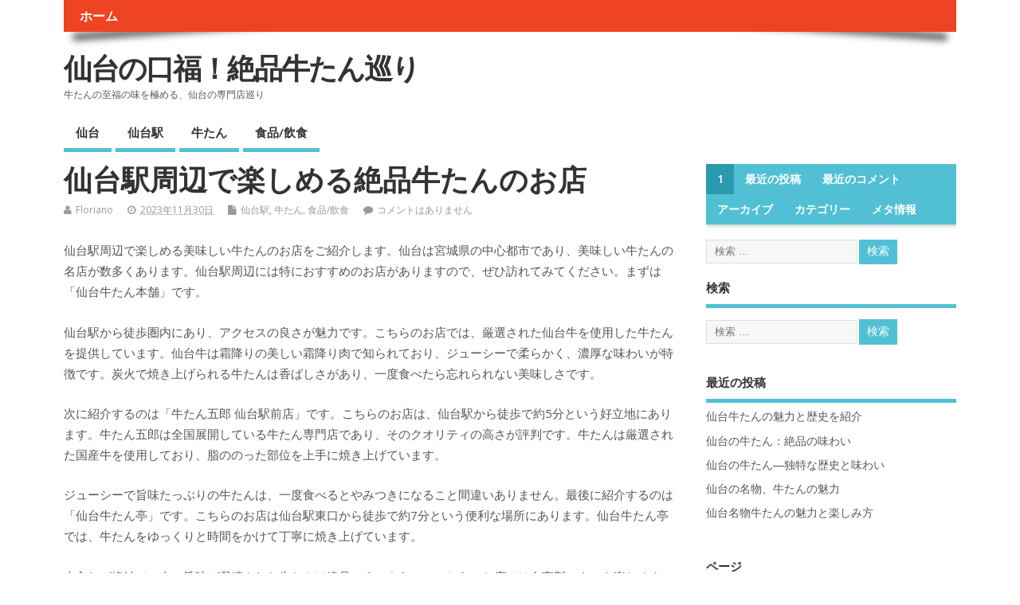

--- FILE ---
content_type: text/html; charset=UTF-8
request_url: https://e-hyunyi.com/?p=14
body_size: 6573
content:
<!DOCTYPE html>
<!--[if lt IE 7 ]>	<html lang="ja" class="no-js ie6"> <![endif]-->
<!--[if IE 7 ]>		<html lang="ja" class="no-js ie7"> <![endif]-->
<!--[if IE 8 ]>		<html lang="ja" class="no-js ie8"> <![endif]-->
<!--[if IE 9 ]>		<html lang="ja" class="no-js ie9"> <![endif]-->
<!--[if (gt IE 9)|!(IE)]><!-->
<html lang="ja" class="no-js"> <!--<![endif]-->
<head>
<meta charset="UTF-8" />


<meta name="viewport" content="width=device-width,initial-scale=1,maximum-scale=1,user-scalable=yes">
<meta name="HandheldFriendly" content="true">

<link rel="pingback" href="https://e-hyunyi.com/xmlrpc.php" />

<title>仙台駅周辺で楽しめる絶品牛たんのお店 &#8211; 仙台の口福！絶品牛たん巡り</title>

<link rel='dns-prefetch' href='//fonts.googleapis.com' />
<link rel='dns-prefetch' href='//s.w.org' />
<link rel="alternate" type="application/rss+xml" title="仙台の口福！絶品牛たん巡り &raquo; フィード" href="https://e-hyunyi.com/?feed=rss2" />
<link rel="alternate" type="application/rss+xml" title="仙台の口福！絶品牛たん巡り &raquo; コメントフィード" href="https://e-hyunyi.com/?feed=comments-rss2" />
<link rel="alternate" type="application/rss+xml" title="仙台の口福！絶品牛たん巡り &raquo; 仙台駅周辺で楽しめる絶品牛たんのお店 のコメントのフィード" href="https://e-hyunyi.com/?feed=rss2&#038;p=14" />
		<script type="text/javascript">
			window._wpemojiSettings = {"baseUrl":"https:\/\/s.w.org\/images\/core\/emoji\/2.2.1\/72x72\/","ext":".png","svgUrl":"https:\/\/s.w.org\/images\/core\/emoji\/2.2.1\/svg\/","svgExt":".svg","source":{"concatemoji":"https:\/\/e-hyunyi.com\/wp-includes\/js\/wp-emoji-release.min.js?ver=4.7.3"}};
			!function(a,b,c){function d(a){var b,c,d,e,f=String.fromCharCode;if(!k||!k.fillText)return!1;switch(k.clearRect(0,0,j.width,j.height),k.textBaseline="top",k.font="600 32px Arial",a){case"flag":return k.fillText(f(55356,56826,55356,56819),0,0),!(j.toDataURL().length<3e3)&&(k.clearRect(0,0,j.width,j.height),k.fillText(f(55356,57331,65039,8205,55356,57096),0,0),b=j.toDataURL(),k.clearRect(0,0,j.width,j.height),k.fillText(f(55356,57331,55356,57096),0,0),c=j.toDataURL(),b!==c);case"emoji4":return k.fillText(f(55357,56425,55356,57341,8205,55357,56507),0,0),d=j.toDataURL(),k.clearRect(0,0,j.width,j.height),k.fillText(f(55357,56425,55356,57341,55357,56507),0,0),e=j.toDataURL(),d!==e}return!1}function e(a){var c=b.createElement("script");c.src=a,c.defer=c.type="text/javascript",b.getElementsByTagName("head")[0].appendChild(c)}var f,g,h,i,j=b.createElement("canvas"),k=j.getContext&&j.getContext("2d");for(i=Array("flag","emoji4"),c.supports={everything:!0,everythingExceptFlag:!0},h=0;h<i.length;h++)c.supports[i[h]]=d(i[h]),c.supports.everything=c.supports.everything&&c.supports[i[h]],"flag"!==i[h]&&(c.supports.everythingExceptFlag=c.supports.everythingExceptFlag&&c.supports[i[h]]);c.supports.everythingExceptFlag=c.supports.everythingExceptFlag&&!c.supports.flag,c.DOMReady=!1,c.readyCallback=function(){c.DOMReady=!0},c.supports.everything||(g=function(){c.readyCallback()},b.addEventListener?(b.addEventListener("DOMContentLoaded",g,!1),a.addEventListener("load",g,!1)):(a.attachEvent("onload",g),b.attachEvent("onreadystatechange",function(){"complete"===b.readyState&&c.readyCallback()})),f=c.source||{},f.concatemoji?e(f.concatemoji):f.wpemoji&&f.twemoji&&(e(f.twemoji),e(f.wpemoji)))}(window,document,window._wpemojiSettings);
		</script>
		<style type="text/css">
img.wp-smiley,
img.emoji {
	display: inline !important;
	border: none !important;
	box-shadow: none !important;
	height: 1em !important;
	width: 1em !important;
	margin: 0 .07em !important;
	vertical-align: -0.1em !important;
	background: none !important;
	padding: 0 !important;
}
</style>
<link rel='stylesheet' id='default_gwf-css'  href='//fonts.googleapis.com/css?family=Open+Sans%3A400%2C400italic%2C600%2C600italic%2C700%2C700italic%2C300%2C300italic&#038;ver=4.7.3' type='text/css' media='all' />
<link rel='stylesheet' id='parent-style-css'  href='https://e-hyunyi.com/wp-content/themes/mesocolumn/style.css?ver=1.6.5.1' type='text/css' media='all' />
<link rel='stylesheet' id='superfish-css'  href='https://e-hyunyi.com/wp-content/themes/mesocolumn/lib/scripts/superfish-menu/css/superfish.css?ver=1.6.5.1' type='text/css' media='all' />
<link rel='stylesheet' id='tabber-css'  href='https://e-hyunyi.com/wp-content/themes/mesocolumn/lib/scripts/tabber/tabber.css?ver=1.6.5.1' type='text/css' media='all' />
<link rel='stylesheet' id='font-awesome-cdn-css'  href='https://e-hyunyi.com/wp-content/themes/mesocolumn/lib/scripts/font-awesome/css/font-awesome.css?ver=1.6.5.1' type='text/css' media='all' />
<script type='text/javascript' src='https://e-hyunyi.com/wp-includes/js/jquery/jquery.js?ver=1.12.4'></script>
<script type='text/javascript' src='https://e-hyunyi.com/wp-includes/js/jquery/jquery-migrate.min.js?ver=1.4.1'></script>
<link rel='https://api.w.org/' href='https://e-hyunyi.com/?rest_route=/' />
<link rel="EditURI" type="application/rsd+xml" title="RSD" href="https://e-hyunyi.com/xmlrpc.php?rsd" />
<link rel="wlwmanifest" type="application/wlwmanifest+xml" href="https://e-hyunyi.com/wp-includes/wlwmanifest.xml" /> 
<link rel='prev' title='仙台駅周辺の絶品！牛たんと仙台の食文化を堪能しよう！' href='https://e-hyunyi.com/?p=11' />
<link rel='next' title='仙台駅周辺で絶品の牛たんを堪能するおすすめ店舗' href='https://e-hyunyi.com/?p=17' />
<meta name="generator" content="WordPress 4.7.3" />
<link rel="canonical" href="https://e-hyunyi.com/?p=14" />
<link rel='shortlink' href='https://e-hyunyi.com/?p=14' />
<link rel="alternate" type="application/json+oembed" href="https://e-hyunyi.com/?rest_route=%2Foembed%2F1.0%2Fembed&#038;url=https%3A%2F%2Fe-hyunyi.com%2F%3Fp%3D14" />
<link rel="alternate" type="text/xml+oembed" href="https://e-hyunyi.com/?rest_route=%2Foembed%2F1.0%2Fembed&#038;url=https%3A%2F%2Fe-hyunyi.com%2F%3Fp%3D14&#038;format=xml" />
<style type="text/css" media="all">
</style>
<style type="text/css" media="all">
</style>
		<style type="text/css">.recentcomments a{display:inline !important;padding:0 !important;margin:0 !important;}</style>
		<style type="text/css" media="all">
body {font-family: 'Open Sans', sans-serif;font-weight: 400;}
#siteinfo div,h1,h2,h3,h4,h5,h6,.header-title,#main-navigation, #featured #featured-title, #cf .tinput, #wp-calendar caption,.flex-caption h1,#portfolio-filter li,.nivo-caption a.read-more,.form-submit #submit,.fbottom,ol.commentlist li div.comment-post-meta, .home-post span.post-category a,ul.tabbernav li a {font-family: 'Open Sans', sans-serif;font-weight:600;}
#main-navigation, .sf-menu li a {font-family: 'Open Sans', sans-serif;font-weight: 600;}
#custom #siteinfo a {color: # !important;text-decoration: none;}
#custom #siteinfo p#site-description {color: # !important;text-decoration: none;}
#post-entry div.post-thumb.size-thumbnail {float:left;width:150px;}
#post-entry article .post-right {margin:0 0 0 170px;}
</style>

</head>

<body class="post-template-default single single-post postid-14 single-format-standard chrome" id="custom">

<div class="product-with-desc secbody">

<div id="wrapper">

<div id="wrapper-main">

<div id="bodywrap" class="innerwrap">

<div id="bodycontent">

<div id="container">

<nav class="top-nav iegradient effect-1" id="top-navigation">
<div class="innerwrap">
<ul class="sf-menu"><li ><a href="https://e-hyunyi.com/">ホーム</a></li></ul></div>
</nav>
<!-- HEADER START -->
<header class="iegradient _head" id="header">
<div class="header-inner">
<div class="innerwrap">
<div id="siteinfo">
<div ><a href="https://e-hyunyi.com/" title="仙台の口福！絶品牛たん巡り" rel="home">仙台の口福！絶品牛たん巡り</a></div ><p id="site-description">牛たんの至福の味を極める、仙台の専門店巡り</p>
</div>
<!-- SITEINFO END -->
</div>
</div>
</header>
<!-- HEADER END -->
<div class="container-wrap">

<!-- NAVIGATION START -->
<nav class="main-nav iegradient" id="main-navigation">
<ul class="sf-menu">	<li class="cat-item cat-item-6"><a href="https://e-hyunyi.com/?cat=6" >仙台</a>
</li>
	<li class="cat-item cat-item-3"><a href="https://e-hyunyi.com/?cat=3" >仙台駅</a>
</li>
	<li class="cat-item cat-item-4"><a href="https://e-hyunyi.com/?cat=4" >牛たん</a>
</li>
	<li class="cat-item cat-item-2"><a href="https://e-hyunyi.com/?cat=2" >食品/飲食</a>
</li>
</ul></nav>
<!-- NAVIGATION END -->

<!-- CONTENT START -->
<div class="content">
<div class="content-inner">


<!-- POST ENTRY START -->
<div id="post-entry">

<div class="post-entry-inner">




<!-- POST START -->
<article class="post-single post-14 post type-post status-publish format-standard has-post-thumbnail hentry category-3 category-4 category-2 tag-5 has_thumb" id="post-14" >

<div class="post-top">
<h1 class="post-title entry-title" >仙台駅周辺で楽しめる絶品牛たんのお店</h1>
<div class="post-meta the-icons pmeta-alt">


<span class="post-author vcard"><i class="fa fa-user"></i><a class="url fn" href="https://e-hyunyi.com/?author=1" title="Floriano の投稿" rel="author">Floriano</a></span>

<span class="entry-date post-date"><i class="fa fa-clock-o"></i><abbr class="published" title="2023-11-30T13:46:46+00:00">2023年11月30日</abbr></span>
<span class="meta-no-display"><a href="https://e-hyunyi.com/?p=14" rel="bookmark">仙台駅周辺で楽しめる絶品牛たんのお店</a></span><span class="date updated meta-no-display">2023-12-01T17:02:10+00:00</span>
<span class="post-category"><i class="fa fa-file"></i><a href="https://e-hyunyi.com/?cat=3" rel="category">仙台駅</a>, <a href="https://e-hyunyi.com/?cat=4" rel="category">牛たん</a>, <a href="https://e-hyunyi.com/?cat=2" rel="category">食品/飲食</a></span>


<span class="post-comment last"><i class="fa fa-comment"></i><a href="https://e-hyunyi.com/?p=14#respond">コメントはありません</a></span>


</div></div>


<div class="post-content">


<div class="entry-content" >
<p>仙台駅周辺で楽しめる美味しい牛たんのお店をご紹介します。<span id="more-14"></span>仙台は宮城県の中心都市であり、美味しい牛たんの名店が数多くあります。仙台駅周辺には特におすすめのお店がありますので、ぜひ訪れてみてください。まずは「仙台牛たん本舗」です。</p>
<p>仙台駅から徒歩圏内にあり、アクセスの良さが魅力です。こちらのお店では、厳選された仙台牛を使用した牛たんを提供しています。仙台牛は霜降りの美しい霜降り肉で知られており、ジューシーで柔らかく、濃厚な味わいが特徴です。炭火で焼き上げられる牛たんは香ばしさがあり、一度食べたら忘れられない美味しさです。</p>
<p>次に紹介するのは「牛たん五郎 仙台駅前店」です。こちらのお店は、仙台駅から徒歩で約5分という好立地にあります。牛たん五郎は全国展開している牛たん専門店であり、そのクオリティの高さが評判です。牛たんは厳選された国産牛を使用しており、脂ののった部位を上手に焼き上げています。</p>
<p>ジューシーで旨味たっぷりの牛たんは、一度食べるとやみつきになること間違いありません。最後に紹介するのは「仙台牛たん亭」です。こちらのお店は仙台駅東口から徒歩で約7分という便利な場所にあります。仙台牛たん亭では、牛たんをゆっくりと時間をかけて丁寧に焼き上げています。</p>
<p>火入れが絶妙で、肉の旨味が凝縮された牛たんは絶品です。さらに、こちらのお店では自家製のタレも楽しめます。タレとの相性も抜群で、牛たんの美味しさが一層引き立ちます。仙台駅周辺には美味しい牛たんのお店がたくさんありますが、今回ご紹介したお店は特におすすめです。</p>
<p>仙台と言えば、牛たんが代表的なご当地グルメとして知られています。ぜひ仙台駅周辺で美味しい牛たんを味わってみてください。きっと満足のいく味わいを楽しむことができるでしょう。仙台駅周辺で楽しめる美味しい牛たんのお店をご紹介しました。</p>
<p>仙台牛たん本舗は仙台駅から徒歩圏内にあり、ジューシーで柔らかい仙台牛たんが味わえます。「牛たん五郎 仙台駅前店」は仙台駅から徒歩5分という好立地にあり、評判の高い牛たん専門店です。さらに「仙台牛たん亭」では、時間をかけて丁寧に焼き上げられた牛たんと自家製のタレを楽しむことができます。仙台駅周辺には美味しい牛たんのお店がたくさんありますが、今回紹介したお店は特におすすめです。</p>
<p>仙台の代表的なご当地グルメである牛たんをぜひ堪能してみてください。<a href="https://datenokura.jp/
">仙台駅の牛たんのことならこちら</a></p>
</div>


</div>


<div class="post-meta the-icons pm-bottom">
<span class="post-tags"><i class="fa fa-tags"></i><a href="https://e-hyunyi.com/?tag=%e3%82%b0%e3%83%ab%e3%83%a1" rel="tag">グルメ</a></span>
</div>

</article>
<!-- POST END -->






<div id="commentpost">

<h4 id="comments"><span>コメントはまだありません</span></h4>





	<div id="respond" class="comment-respond">
		<h3 id="reply-title" class="comment-reply-title">コメントを残す <small><a rel="nofollow" id="cancel-comment-reply-link" href="/?p=14#respond" style="display:none;">コメントをキャンセル</a></small></h3>			<form action="https://e-hyunyi.com/wp-comments-post.php" method="post" id="commentform" class="comment-form">
				<p class="comment-notes"><span id="email-notes">メールアドレスが公開されることはありません。</span> <span class="required">*</span> が付いている欄は必須項目です</p><p class="comment-form-comment"><textarea id="comment" name="comment" cols="45" rows="8" aria-required="true"></textarea></p><p class="comment-form-author"><label for="author">名前 <span class="required">*</span></label> <input id="author" name="author" type="text" value="" size="30" maxlength="245" aria-required='true' required='required' /></p>
<p class="comment-form-email"><label for="email">メールアドレス <span class="required">*</span></label> <input id="email" name="email" type="text" value="" size="30" maxlength="100" aria-describedby="email-notes" aria-required='true' required='required' /></p>
<p class="comment-form-url"><label for="url">ウェブサイト</label> <input id="url" name="url" type="text" value="" size="30" maxlength="200" /></p>
<p class="form-submit"><input name="submit" type="submit" id="submit" class="submit" value="コメントを送信" /> <input type='hidden' name='comment_post_ID' value='14' id='comment_post_ID' />
<input type='hidden' name='comment_parent' id='comment_parent' value='0' />
</p>			</form>
			</div><!-- #respond -->
	
</div>



<div class="post-nav-archive" id="post-navigator-single">
<div class="alignleft">&laquo;&nbsp;<a href="https://e-hyunyi.com/?p=11" rel="prev">仙台駅周辺の絶品！牛たんと仙台の食文化を堪能しよう！</a></div>
<div class="alignright"><a href="https://e-hyunyi.com/?p=17" rel="next">仙台駅周辺で絶品の牛たんを堪能するおすすめ店舗</a>&nbsp;&raquo;</div>
</div>


</div>
</div>
<!-- POST ENTRY END -->


</div><!-- CONTENT INNER END -->
</div><!-- CONTENT END -->



<div id="right-sidebar" class="sidebar right-sidebar">
<div class="sidebar-inner">
<div class="widget-area the-icons">

<div id="tabber-widget"><div class="tabber">
<div class="tabbertab"><aside id="search-2" class="widget widget_search"><form method="get" class="search-form" action="https://e-hyunyi.com/"><label><span class="screen-reader-text">検索: </span><input type="search" class="search-field" placeholder="検索 &hellip;" value="" name="s" title="検索: " /></label> <input type="submit" class="search-submit" value="検索" /></form></aside></div>		<div class="tabbertab"><aside id="recent-posts-2" class="widget widget_recent_entries">		<h3>最近の投稿</h3>		<ul>
					<li>
				<a href="https://e-hyunyi.com/?p=144">仙台牛たんの魅力と歴史を紹介</a>
						</li>
					<li>
				<a href="https://e-hyunyi.com/?p=141">仙台の牛たん：絶品の味わい</a>
						</li>
					<li>
				<a href="https://e-hyunyi.com/?p=138">仙台の牛たん―独特な歴史と味わい</a>
						</li>
					<li>
				<a href="https://e-hyunyi.com/?p=135">仙台の名物、牛たんの魅力</a>
						</li>
					<li>
				<a href="https://e-hyunyi.com/?p=132">仙台名物牛たんの魅力と楽しみ方</a>
						</li>
				</ul>
		</aside></div>		<div class="tabbertab"><aside id="recent-comments-2" class="widget widget_recent_comments"><h3>最近のコメント</h3><ul id="recentcomments"></ul></aside></div><div class="tabbertab"><aside id="archives-2" class="widget widget_archive"><h3>アーカイブ</h3>		<ul>
			<li><a href='https://e-hyunyi.com/?m=202404'>2024年4月</a></li>
	<li><a href='https://e-hyunyi.com/?m=202403'>2024年3月</a></li>
	<li><a href='https://e-hyunyi.com/?m=202402'>2024年2月</a></li>
	<li><a href='https://e-hyunyi.com/?m=202312'>2023年12月</a></li>
	<li><a href='https://e-hyunyi.com/?m=202311'>2023年11月</a></li>
		</ul>
		</aside></div><div class="tabbertab"><aside id="categories-2" class="widget widget_categories"><h3>カテゴリー</h3>		<ul>
	<li class="cat-item cat-item-6"><a href="https://e-hyunyi.com/?cat=6" >仙台</a>
</li>
	<li class="cat-item cat-item-3"><a href="https://e-hyunyi.com/?cat=3" >仙台駅</a>
</li>
	<li class="cat-item cat-item-4"><a href="https://e-hyunyi.com/?cat=4" >牛たん</a>
</li>
	<li class="cat-item cat-item-2"><a href="https://e-hyunyi.com/?cat=2" >食品/飲食</a>
</li>
		</ul>
</aside></div><div class="tabbertab"><aside id="meta-2" class="widget widget_meta"><h3>メタ情報</h3>			<ul>
						<li><a href="https://e-hyunyi.com/wp-login.php">ログイン</a></li>
			<li><a href="https://e-hyunyi.com/?feed=rss2">投稿の <abbr title="Really Simple Syndication">RSS</abbr></a></li>
			<li><a href="https://e-hyunyi.com/?feed=comments-rss2">コメントの <abbr title="Really Simple Syndication">RSS</abbr></a></li>
			<li><a href="https://ja.wordpress.org/" title="Powered by WordPress, state-of-the-art semantic personal publishing platform.">WordPress.org</a></li>			</ul>
			</aside></div></div></div>

<aside class="widget">
<h3 class="widget-title">検索</h3>
<form method="get" class="search-form" action="https://e-hyunyi.com/"><label><span class="screen-reader-text">検索: </span><input type="search" class="search-field" placeholder="検索 &hellip;" value="" name="s" title="検索: " /></label> <input type="submit" class="search-submit" value="検索" /></form></aside>
<aside class="widget widget_recent_entries">
<h3 class="widget-title">最近の投稿</h3>
<ul>	<li><a href='https://e-hyunyi.com/?p=144'>仙台牛たんの魅力と歴史を紹介</a></li>
	<li><a href='https://e-hyunyi.com/?p=141'>仙台の牛たん：絶品の味わい</a></li>
	<li><a href='https://e-hyunyi.com/?p=138'>仙台の牛たん―独特な歴史と味わい</a></li>
	<li><a href='https://e-hyunyi.com/?p=135'>仙台の名物、牛たんの魅力</a></li>
	<li><a href='https://e-hyunyi.com/?p=132'>仙台名物牛たんの魅力と楽しみ方</a></li>
</ul>
</aside>
<aside class="widget widget">
<h3 class="widget-title">ページ</h3>
<ul></ul>
</aside>
<aside class="widget">
<h3 class="widget-title">タグ</h3>
<div class="tagcloud"><ul><a href='https://e-hyunyi.com/?tag=%e3%82%b0%e3%83%ab%e3%83%a1' class='tag-link-5 tag-link-position-1' title='43件のトピック' style='font-size: 10px;'>グルメ</a></ul></div>
</aside></div>
</div><!-- SIDEBAR-INNER END -->
</div><!-- RIGHT SIDEBAR END -->


</div><!-- CONTAINER WRAP END -->

</div><!-- CONTAINER END -->

</div><!-- BODYCONTENT END -->

</div><!-- INNERWRAP BODYWRAP END -->

</div><!-- WRAPPER MAIN END -->

</div><!-- WRAPPER END -->


<footer class="footer-bottom">
<div class="innerwrap">
<div class="fbottom">
<div class="footer-left">
Copyright &copy;2025. 仙台の口福！絶品牛たん巡り</div>
<div class="footer-right">
Mesocolumn テーマ by Dezzain</div>
</div>
</div>
</footer>
<!-- FOOTER BOTTOM END -->


</div>
<!-- SECBODY END -->

<script type='text/javascript' src='https://e-hyunyi.com/wp-includes/js/hoverIntent.min.js?ver=1.8.1'></script>
<script type='text/javascript' src='https://e-hyunyi.com/wp-content/themes/mesocolumn/lib/scripts/modernizr/modernizr.js?ver=1.6.5.1'></script>
<script type='text/javascript' src='https://e-hyunyi.com/wp-content/themes/mesocolumn/lib/scripts/tabber/tabber.js?ver=1.6.5.1'></script>
<script type='text/javascript' src='https://e-hyunyi.com/wp-content/themes/mesocolumn/lib/scripts/superfish-menu/js/superfish.js?ver=1.6.5.1'></script>
<script type='text/javascript' src='https://e-hyunyi.com/wp-content/themes/mesocolumn/lib/scripts/superfish-menu/js/supersubs.js?ver=1.6.5.1'></script>
<script type='text/javascript' src='https://e-hyunyi.com/wp-content/themes/mesocolumn/lib/scripts/custom.js?ver=1.6.5.1'></script>
<script type='text/javascript' src='https://e-hyunyi.com/wp-includes/js/comment-reply.min.js?ver=4.7.3'></script>
<script type='text/javascript' src='https://e-hyunyi.com/wp-includes/js/wp-embed.min.js?ver=4.7.3'></script>

</body>

</html>